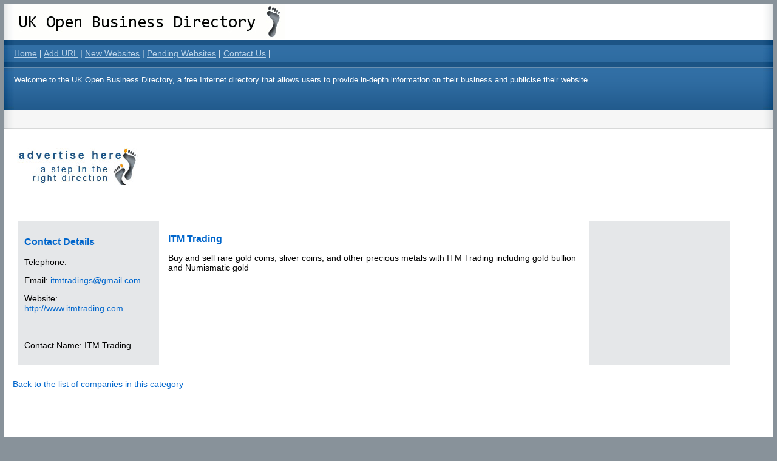

--- FILE ---
content_type: text/html; charset=utf-8
request_url: https://www.uk-open-directory.co.uk/CompanyProfile.aspx?CompanyID=410&SectorID=5
body_size: 3275
content:


<!DOCTYPE html PUBLIC "-//W3C//DTD XHTML 1.0 Transitional//EN" "http://www.w3.org/TR/xhtml1/DTD/xhtml1-transitional.dtd">

<html xmlns="http://www.w3.org/1999/xhtml">
<head><title>
	ITM Trading | Business Directory Reading Berkshire
</title><meta id="keywords" name="keywords" content="business,directory,listings,berkshire,england,uk,local,information" /><meta id="description" name="description" content="A SEO friendly business directory with anchor text rich links." /><meta name="verify-v1" content="mRbnFCPD628hPoGKFoI/mfQFnVeatuVr7dBcJqQTj1U=" /><link href="Style/global.css" rel="stylesheet" type="text/css" />
	<!-- Google tag (gtag.js) -->
<script async src="https://www.googletagmanager.com/gtag/js?id=G-JCJYLDTV1P"></script>
<script>
  window.dataLayer = window.dataLayer || [];
  function gtag(){dataLayer.push(arguments);}
  gtag('js', new Date());

  gtag('config', 'G-JCJYLDTV1P');
</script>
</head>

<body id="MainBody">
    <form method="post" action="./CompanyProfile.aspx?CompanyID=410&amp;SectorID=5" id="form1">
<div class="aspNetHidden">
<input type="hidden" name="__VIEWSTATE" id="__VIEWSTATE" value="CSLxHfYSNOg0CbtABVkOMMiQN3bd1aN3vk5abSOa3URY+6NER6qPC+KUTy1X0OH5GwQiQbiJQJExP5mKVVxIL9AeclBil/vvboglN+14fNZ9tZ/l3omM2G+gmtoqq/xQneoFU3veCkjrxrEwcgdApX8S0DvH6PqU5u/u9zqRvGnDY9yGzH1EF2zVSj8eQb8dm+VgGJuc/N3ei89Oj9vbpUe1oLxt3iVdwX4YDVlxhphBam8QmEOPzKtmZAfExdgAzaD2ceUPEbQvo4Q+cEGTaGlYI41i9zhZ5zBo343+vVqu6PyYdXU3v737Q+ChhcA4ItBW/rbYJP8o/cV6E7LFa9Mtr8mQYOuW/DGL0vdZzq+Lfa49ez1cuxQBt8p4tAy2Aj/vbJYPUp71sC8SQz0/sLnH6TRHPUnoMdTD7ueXcTmjTrriJM4S+vZNgSnpNzDUbffaZXqicJ4gakmyHXiOk9f8LgXGNPkiXNk+B+NUbxBWEBeymeevZfRlz8ZPH7XmtIeRsl35BaoIpRh/rchtVJp3lg0KOYXnevs8wyRI7/0HzcNqzaw7kmX1G7SgKIRotvjZ3UaP9kgCdqJGIKSXDhfrauRz+Tzr89i4Q3fBhvg6VfXgMDVv1YW00b6GScZCy7LuNEGwSVczzXN9kdgsWWcxA8J1xr1ZQuJUBTNqWzPzxIOiq4zXg5u94V2I94PHszKc0trZCaDR16AHsWV+4Xvvnf6oFWujDj/raFQstR48xyO0xBL+ifqR4DFjzyr9UEQd43mp5V077cKG5GLdCsBbjyzwmhsQL4E4RPAVboJy3W9L4Hy40gdn/1dp4+0uDwJEeLHdczKS1+FUNCbmnDocUDrF3Uh74eD80rvNOHI=" />
</div>

<div class="aspNetHidden">

	<input type="hidden" name="__VIEWSTATEGENERATOR" id="__VIEWSTATEGENERATOR" value="2786FE22" />
	<input type="hidden" name="__VIEWSTATEENCRYPTED" id="__VIEWSTATEENCRYPTED" value="" />
</div>

<div id="banner">
	<span id="bannerL">&nbsp;</span>
	<span id="bannerR">&nbsp;</span>
	<span><img src="Images/logo.jpg" alt="UK Open Directory Logo" />
	</span>
</div>
<div id="nav">
	<span id="navL">&nbsp;</span>
	<span id="navR">&nbsp;</span>
    <span class="navLink">
<a id="hyp1" href="Default.aspx">Home</a> | 
<a id="hyp2" href="AddURL.aspx">Add URL</a> | 
<a id="hyp3" href="NewWebsites.aspx">New Websites</a> | 
<a id="hyp4" href="PendingWebsites.aspx">Pending Websites</a> | 
<a id="hyp5" href="Contact.aspx">Contact Us</a> | 

    <span style="float:right">	    
</span>
</span>
</div>

<div id="search">
	<span id="searchL">&nbsp;</span>
	<span id="searchR">&nbsp;</span>
	<span class="searchLink">Welcome to the UK Open Business Directory, a free Internet directory that allows users to provide in-depth information on their business and publicise their website.
    </span>
    
    </div>
    
<div id="crumb">
	<span id="crumbL">&nbsp;</span>
	<span id="crumbR">&nbsp;</span>
	<span class="crumbLink"></span>
</div>
<div id="adds">
            <span id="addsL">&nbsp;</span>
            <span id="addsR">&nbsp;</span>
            <img src="images/spacer.gif" width="1" height="73" />
            <a href="mailto:enquiries@uk-open-directory.co.uk">
  <img src="images/smallAd.jpg" id="Img1" width="200" height="61" class="imageAd" border="0" /></a>
<br />
  <img src="images/spacer.gif" width="20" height="1" />
</div>

<div id="links">
	<span id="linksL">&nbsp;</span>
	<span id="linksR">&nbsp;</span>
	<div class="linksText">
        

    <table cellspacing="0" cellpadding="4" id="ContentPlaceHolder1_frmProfile" style="width:100%;border-collapse:collapse;">
	<tr>
		<td colspan="2">
<table width="95%"  border="0" cellspacing="5px" cellpadding="10px">
  <tr>
    <td width="20%" rowspan="2" valign="top" bgcolor="#E5E7E9">
		<h3>Contact Details</h3>
        <p>Telephone: <span id="ContentPlaceHolder1_frmProfile_TelephoneLabel"></span></p>
        <p>Email: <a id="ContentPlaceHolder1_frmProfile_EmailLabel" href="mailto:itmtradings@gmail.com">itmtradings@gmail.com</a></p>
	    <p>Website: <a id="ContentPlaceHolder1_frmProfile_HyperLink1" href="http://www.itmtrading.com" target="_blank">http://www.itmtrading.com</a></p>
	    <p>&nbsp;</p>
	    <p>Contact Name: <span id="ContentPlaceHolder1_frmProfile_SurnameLabel">ITM Trading</span>
        </p>
	  </td>
	  <td valign="top">
	    <h1><span id="ContentPlaceHolder1_frmProfile_CompanyNameLabel" class="TableTitle">ITM Trading</span></h1>		
		<p><span id="ContentPlaceHolder1_frmProfile_ProfileHTMLLabel">Buy and sell rare gold coins, sliver coins, and other precious metals with ITM Trading including gold bullion and Numismatic gold</span></p>
	  </td>
    
      <td width="20%" valign="top" bgcolor="#E5E7E9" rowspan="2">
      </td>
  </tr>
  <tr>
  

  </tr>
</table>
            
        </td>
	</tr>
</table>
            <p><a id="ContentPlaceHolder1_hypBack" href="Companies.aspx?SectorID=5">Back to the list of companies in this 
                category</a></p>
            <br />

        
    </div>
</div>
<div id="adds">
	<span id="addsL">&nbsp;</span>
	<span id="addsR">&nbsp;</span>
<script type="text/javascript"><!--
google_ad_client = "pub-1330308834196325";
//728x90, created 07/12/07
google_ad_slot = "8062329007";
google_ad_width = 728;
google_ad_height = 90;
//--></script>
<script type="text/javascript"
src="http://pagead2.googlesyndication.com/pagead/show_ads.js">
</script></div>
<div id="foot">
	<span id="footL">&nbsp;</span>
	<span id="footR">&nbsp;</span>
	<span class="searchLink"></span>
</div>
<div id="power">
	<span id="powerL">&nbsp;</span>
	<span id="powerR">&nbsp;</span>
    <span class="powerLink">
    <a id="hypSite" href="Sitemap.html" target="_blank">Sitemap</a> - huk
    </span>
</div>
    
    </form>
</body>
</html>


--- FILE ---
content_type: text/css
request_url: https://www.uk-open-directory.co.uk/Style/global.css
body_size: 984
content:
body {
	font-family: Arial, Helvetica, sans-serif;
	background-color:#88929A;
	font-family: Arial, Helvetica, sans-serif;	
	font-size: .9em;
	margin:6px;
}
td {
	font-family: Arial, Helvetica, sans-serif;
}

th {
	font-family: Arial, Helvetica, sans-serif;
}

a {
	color:#0066CC;
}
h1 {
	font-size: 1.1em;
	font-weight:bold;
	color:#0066CC;
}
h3 {
	font-size: 1.1em;
	font-weight:bold;
	color:#0066CC;
}
ul {	
	font-family: Arial, Helvetica, sans-serif;	
	font-size: 1em;	
	list-style-type: square;	
	list-style-position: outside
	}
.category {
	font-size: .9em;
	font-weight:bold;
}
.count {
	color:#FF9900;
	font-size: .9em;
}
.news {
	color:#FF9900;
	font-size: .8em;
}
#banner	{
	background-color:#fff;
	height:60px;
}
#bannerL	{
	background-image:url(../images/l-rep.gif);
	background-repeat:repeat-y;
	background-color:#fff;
	height:60px;
	float:left;
	width:17px;
	vertical-align:top;
}
#bannerR	{
	background-image:url(../images/r-rep.gif);
	background-repeat:repeat-y;
	background-color:#fff;
	height:60px;
	float:right;
	width:17px;
	vertical-align:top;
}

#nav	{
	background-image:url(../images/nav-bg.gif);
	background-repeat:repeat-x;
	background-position:left;
	height:45px;
	color:#CCCCCC;
}
#navL	{
	background-image:url(../images/nav-l.jpg);
	background-repeat:repeat-y;
	background-color:#fff;
	height:45px;
	float:left;
	width:17px;
	vertical-align:top;
}
#navR	{
	background-image:url(../images/nav-r.jpg);
	background-repeat:repeat-y;
	background-color:#fff;
	height:45px;
	float:right;
	width:17px;
	vertical-align:top;
}
.navLink	{
	position:relative;
	top:14px;
	font-size: .8em;
	color: #fff;
	font-size: 1.0em;
}
.navLink a {
	color: #BAD3E9;
}

#search{
	background-image:url(../images/search-bg.gif);
	background-repeat:repeat-x;
	background-position:left;
	height:71px;
}
#searchL	{
	background-image:url(../images/s-l.jpg);
	background-repeat:repeat-y;
	background-color:#fff;
	height:71px;
	float:left;
	width:17px;
	vertical-align:top;
}
#searchR	{
	background-image:url(../images/s-r.jpg);
	background-repeat:repeat-y;
	background-color:#fff;
	height:71px;
	float:right;
	width:17px;
	vertical-align:top;
}
.searchLink	{
	position:relative;
	top:13px;
	font-size: .9em;
	color: #fff;
}
.searchLink a {
	color: #BAD3E9;
}
#crumb{
	background-image:url(../images/m-bg.gif);
	background-repeat:repeat-x;
	background-position:left;
	height:30px;
}
#crumbL	{
	background-image:url(../images/m-l.gif);
	background-repeat:repeat-y;
	background-color:#fff;
	height:30px;
	float:left;
	width:17px;
	vertical-align:top;
}
#crumbR	{
	background-image:url(../images/m-r.gif);
	background-repeat:repeat-y;
	background-color:#fff;
	height:30px;
	float:right;
	width:17px;
	vertical-align:top;
}
.crumbLink	{
	position:relative;
	top:6px;
	font-size: .9em;
	color:#000000;
}
#links {
	background-color:#fff;
	height:100%;
	vertical-align:top;

}
#linksL	{
	background-color:#fff;
	height:100%;
	float:left;
	width:17px;
	vertical-align:top;
}
#linksR	{
	background-color:#fff;
	height:100%;
	float:right;
	width:17px;
	vertical-align:top;
}
.linksText	{
	position:relative;
	top:13px;
	padding-left:15px;
}
#adds	{
	background-position:left;
	background-color:#fff;
	height:94px;
	padding-top:20px;
}
#addsL	{
	background-color:#fff;
	height:100%;
	float:left;
	width:17px;
	vertical-align:top;
}
#addsR	{
	background-color:#fff;
	height:100%;
	float:right;
	width:17px;
	vertical-align:top;
}
#foot{
	background-image:url(../images/search-bg.gif);
	background-repeat:repeat-x;
	background-position:left;
	height:71px;
}
#footL	{
	background-image:url(../images/s-l.jpg);
	background-repeat:repeat-y;
	background-color:#fff;
	height:71px;
	float:left;
	width:17px;
	vertical-align:top;
}
#footR	{
	background-image:url(../images/s-r.jpg);
	background-repeat:repeat-y;
	background-color:#fff;
	height:71px;
	float:right;
	width:17px;
	vertical-align:top;
}
#power	{
	background-image:url(../images/l-rep.gif);
	background-repeat:repeat-y;
	background-position:left;
	background-color:#fff;
	height:23px;
}
#powerL	{
	background-image:url(../images/l-rep.gif);
	background-repeat:repeat-y;
	background-color:#fff;
	height:23px;
	float:left;
	width:17px;
	vertical-align:top;
}
#powerR	{
	background-image:url(../images/r-rep.gif);
	background-repeat:repeat-y;
	background-color:#fff;
	height:23px;
	float:right;
	width:17px;
	vertical-align:top;
}
.powerLink	{
	position:relative;
	top:2px;
	font-size: .8em;
	color: #0033CC;
}
.powerLink a {
	color:#3399FF;
}
.style4
{
    color: #FF0000;
    font-weight: bold;
    vertical-align:middle;
    visibility:hidden;
}
